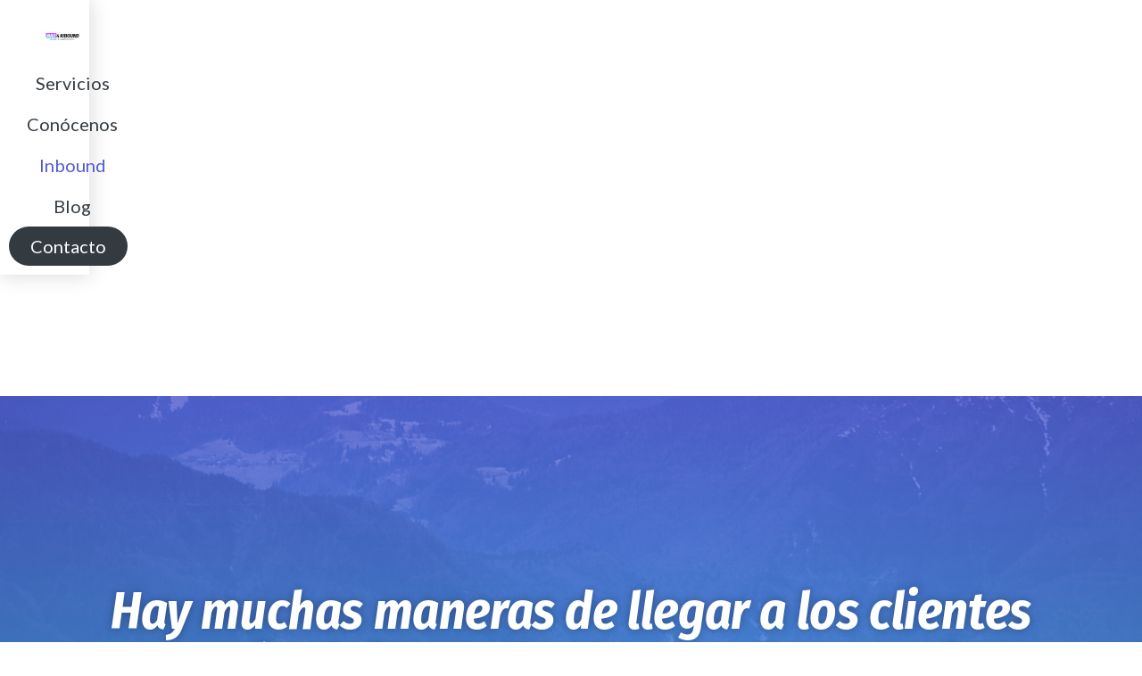

--- FILE ---
content_type: text/css
request_url: https://mad4inbound.com/wp-content/uploads/elementor/css/post-2074.css?ver=1675846759
body_size: 29
content:
.elementor-kit-2074{--e-global-color-primary:#42BFF3;--e-global-color-secondary:#54595F;--e-global-color-text:#7A7A7A;--e-global-color-accent:#515BD4;--e-global-color-3bd31b69:#BA00FF;--e-global-color-5238ccd5:#8134AF;--e-global-color-2bc6c213:#333B41;--e-global-color-366a7479:#FFFFFF;--e-global-color-7a51b15c:#000000;--e-global-color-dce9e2e:#7E69FC;--e-global-color-32e2368:#F2B029;--e-global-color-cf2c404:#00BDA5;--e-global-color-dd6f1a4:#FF7350;--e-global-typography-primary-font-family:"Fira Sans Condensed";--e-global-typography-primary-font-weight:700;--e-global-typography-secondary-font-family:"Lato";--e-global-typography-secondary-font-weight:400;--e-global-typography-text-font-family:"Lato";--e-global-typography-text-font-weight:300;--e-global-typography-accent-font-family:"Fira Sans Condensed";--e-global-typography-accent-font-weight:600;}.elementor-section.elementor-section-boxed > .elementor-container{max-width:1140px;}.e-con{--container-max-width:1140px;}{}h1.entry-title{display:var(--page-title-display);}.elementor-kit-2074 e-page-transition{background-color:#FFBC7D;}@media(max-width:1024px){.elementor-section.elementor-section-boxed > .elementor-container{max-width:1024px;}.e-con{--container-max-width:1024px;}}@media(max-width:767px){.elementor-section.elementor-section-boxed > .elementor-container{max-width:767px;}.e-con{--container-max-width:767px;}}

--- FILE ---
content_type: text/css
request_url: https://mad4inbound.com/wp-content/uploads/elementor/css/post-160.css?ver=1675848039
body_size: 2866
content:
.elementor-160 .elementor-element.elementor-element-64ec8d28 > .elementor-container{max-width:1140px;}.elementor-160 .elementor-element.elementor-element-64ec8d28:not(.elementor-motion-effects-element-type-background), .elementor-160 .elementor-element.elementor-element-64ec8d28 > .elementor-motion-effects-container > .elementor-motion-effects-layer{background-image:url("https://mad4inbound.com/wp-content/uploads/vincentiu-solomon-R86bzJSneuw-unsplash-2-2.jpg");background-position:0px -123px;background-repeat:no-repeat;background-size:cover;}.elementor-160 .elementor-element.elementor-element-64ec8d28 > .elementor-background-overlay{background-color:transparent;background-image:linear-gradient(0deg, #42bff3 0%, #515bd4 100%);opacity:0.8;transition:background 0.3s, border-radius 0.3s, opacity 0.3s;}.elementor-160 .elementor-element.elementor-element-64ec8d28{transition:background 0.3s, border 0.3s, border-radius 0.3s, box-shadow 0.3s;padding:200px 0px 200px 0px;}.elementor-160 .elementor-element.elementor-element-2e66728{text-align:center;}.elementor-160 .elementor-element.elementor-element-2e66728 .elementor-heading-title{color:#ffffff;font-family:"Fira Sans Condensed", feria sans condensed;font-size:58px;font-weight:bold;font-style:italic;line-height:1.1em;letter-spacing:-0.4px;text-shadow:0px 0px 10px rgba(0,0,0,0.3);}.elementor-160 .elementor-element.elementor-element-27104c06{text-align:center;color:#ffffff;font-family:"Fira Sans Condensed", feria sans condensed;font-size:20px;font-weight:300;line-height:1.9em;letter-spacing:0.4px;}.elementor-160 .elementor-element.elementor-element-27104c06 > .elementor-widget-container{padding:0px 0px 0px 0px;}.elementor-160 .elementor-element.elementor-element-21b19660 .elementor-button{font-family:"Poppins", feria sans condensed;font-size:15px;letter-spacing:1.5px;background-color:#ba00ff;border-style:solid;border-color:#ba00ff;border-radius:0px 0px 0px 0px;padding:15px 30px 15px 30px;}.elementor-160 .elementor-element.elementor-element-21b19660 .elementor-button:hover, .elementor-160 .elementor-element.elementor-element-21b19660 .elementor-button:focus{color:#ffffff;background-color:#f2b029;border-color:#ffffff;}.elementor-160 .elementor-element.elementor-element-21b19660 .elementor-button:hover svg, .elementor-160 .elementor-element.elementor-element-21b19660 .elementor-button:focus svg{fill:#ffffff;}.elementor-160 .elementor-element.elementor-element-7b6256a6 > .elementor-container{max-width:1180px;text-align:center;}.elementor-160 .elementor-element.elementor-element-7b6256a6 > .elementor-shape-top .elementor-shape-fill{fill:rgba(233,236,239,0.2);}.elementor-160 .elementor-element.elementor-element-7b6256a6 > .elementor-shape-top svg{width:calc(193% + 1.3px);height:165px;}.elementor-160 .elementor-element.elementor-element-7b6256a6{padding:6em 0em 4em 0em;}.elementor-bc-flex-widget .elementor-160 .elementor-element.elementor-element-4888c2ca.elementor-column .elementor-column-wrap{align-items:center;}.elementor-160 .elementor-element.elementor-element-4888c2ca.elementor-column.elementor-element[data-element_type="column"] > .elementor-column-wrap.elementor-element-populated > .elementor-widget-wrap{align-content:center;align-items:center;}.elementor-160 .elementor-element.elementor-element-4888c2ca > .elementor-element-populated > .elementor-widget-wrap{padding:0em 0em 0em 0em;}.elementor-160 .elementor-element.elementor-element-4e759d96 > .elementor-container{max-width:630px;}.elementor-160 .elementor-element.elementor-element-416373c > .elementor-column-wrap > .elementor-widget-wrap > .elementor-widget:not(.elementor-widget__width-auto):not(.elementor-widget__width-initial):not(:last-child):not(.elementor-absolute){margin-bottom:0px;}.elementor-160 .elementor-element.elementor-element-5800720 .elementor-heading-title{color:#000000;font-family:"Fira Sans Extra Condensed", feria sans condensed;font-size:45px;font-weight:900;line-height:1.3em;letter-spacing:0.4px;text-shadow:0px 0px 1px rgba(0,0,0,0.3);}.elementor-160 .elementor-element.elementor-element-5800720 > .elementor-widget-container{padding:17px 17px 17px 17px;}.elementor-160 .elementor-element.elementor-element-7a244f32{text-align:left;color:#3F3F3F;font-family:"Lato", feria sans condensed;font-size:1.4em;font-weight:300;line-height:1.6em;letter-spacing:0.4px;}.elementor-160 .elementor-element.elementor-element-7a244f32 > .elementor-widget-container{padding:0em 0em 0em 0em;}.elementor-160 .elementor-element.elementor-element-3b4fc7b6 .elementor-flip-box__front{background-color:#252930;background-position:center center;background-repeat:no-repeat;background-size:cover;}.elementor-160 .elementor-element.elementor-element-3b4fc7b6 .elementor-flip-box__front .elementor-flip-box__layer__overlay{background-color:rgba(22,32,47,0.62);padding:2em 5em 2em 5em;text-align:center;justify-content:center;}.elementor-160 .elementor-element.elementor-element-3b4fc7b6 .elementor-flip-box__back{background-color:#16202f;background-position:center center;background-repeat:no-repeat;background-size:cover;}.elementor-160 .elementor-element.elementor-element-3b4fc7b6 .elementor-flip-box__back .elementor-flip-box__layer__overlay{background-color:rgba(22,32,47,0.76);padding:2em 2em 0.5em 2em;text-align:center;justify-content:center;}.elementor-160 .elementor-element.elementor-element-3b4fc7b6 .elementor-flip-box{height:576px;}.elementor-160 .elementor-element.elementor-element-3b4fc7b6 .elementor-flip-box__layer, .elementor-160 .elementor-element.elementor-element-3b4fc7b6 .elementor-flip-box__layer__overlay{border-radius:5px;}.elementor-160 .elementor-element.elementor-element-3b4fc7b6 .elementor-flip-box__front .elementor-flip-box__layer__title{color:#ffffff;font-family:"Lato", feria sans condensed;font-size:2.1em;font-weight:700;line-height:1.3em;letter-spacing:0.4px;}.elementor-160 .elementor-element.elementor-element-3b4fc7b6 .elementor-flip-box__button{margin-center:0;font-family:"Karla", feria sans condensed;font-size:1.2em;font-weight:700;text-transform:uppercase;line-height:0.8em;letter-spacing:0.8px;color:#ffffff;background-color:#f2b029;border-color:#f2b029;border-radius:5px;}.elementor-160 .elementor-element.elementor-element-3b4fc7b6 .elementor-flip-box__back .elementor-flip-box__layer__title{margin-bottom:24px;color:#ffffff;font-family:"Lato", feria sans condensed;font-size:1.76em;font-weight:700;line-height:1em;letter-spacing:-1.2px;}.elementor-160 .elementor-element.elementor-element-3b4fc7b6 .elementor-flip-box__back .elementor-flip-box__layer__description{margin-bottom:38px;color:rgba(255,255,255,0.91);font-family:"Lato", feria sans condensed;font-size:1.4em;font-weight:400;line-height:1.5em;letter-spacing:-0.3px;}.elementor-160 .elementor-element.elementor-element-3b4fc7b6 > .elementor-widget-container{border-style:solid;border-width:1px 1px 1px 1px;border-color:rgba(99,115,129,0.18);border-radius:5px 5px 5px 5px;box-shadow:-15px 15px 0px 0px rgba(233,236,239,0.5);}.elementor-160 .elementor-element.elementor-element-551de3d6:not(.elementor-motion-effects-element-type-background), .elementor-160 .elementor-element.elementor-element-551de3d6 > .elementor-motion-effects-container > .elementor-motion-effects-layer{background-color:#ffffff;}.elementor-160 .elementor-element.elementor-element-551de3d6{transition:background 0.3s, border 0.3s, border-radius 0.3s, box-shadow 0.3s;padding:0em 0em 2em 0em;}.elementor-160 .elementor-element.elementor-element-551de3d6 > .elementor-background-overlay{transition:background 0.3s, border-radius 0.3s, opacity 0.3s;}.elementor-160 .elementor-element.elementor-element-431ae2ce{columns:2;column-gap:44px;text-align:left;color:#3F3F3F;font-family:"Lato", feria sans condensed;font-size:1.4em;font-weight:300;line-height:1.6em;letter-spacing:0.4px;}.elementor-160 .elementor-element.elementor-element-22c8d56 > .elementor-container > .elementor-row > .elementor-column > .elementor-column-wrap > .elementor-widget-wrap{align-content:center;align-items:center;}.elementor-160 .elementor-element.elementor-element-22c8d56{padding:100px 0px 100px 0px;}.elementor-160 .elementor-element.elementor-element-d919446 > .elementor-element-populated > .elementor-widget-wrap{padding:0% 0% 0% 10%;}.elementor-160 .elementor-element.elementor-element-619bf9f8{color:#000000;font-size:15px;font-weight:300;text-transform:uppercase;}.elementor-160 .elementor-element.elementor-element-5b406b74{text-align:left;}.elementor-160 .elementor-element.elementor-element-5b406b74 .elementor-heading-title{color:#000000;font-family:"Fira Sans Condensed", feria sans condensed;font-size:38px;font-weight:900;line-height:1.3em;letter-spacing:0.4px;}.elementor-160 .elementor-element.elementor-element-69e57cc.elementor-view-stacked .elementor-icon{background-color:#000000;}.elementor-160 .elementor-element.elementor-element-69e57cc.elementor-view-framed .elementor-icon, .elementor-160 .elementor-element.elementor-element-69e57cc.elementor-view-default .elementor-icon{fill:#000000;color:#000000;border-color:#000000;}.elementor-160 .elementor-element.elementor-element-69e57cc{--icon-box-icon-margin:15px;}.elementor-160 .elementor-element.elementor-element-69e57cc .elementor-icon{font-size:25px;}.elementor-160 .elementor-element.elementor-element-69e57cc .elementor-icon-box-wrapper{text-align:left;}.elementor-160 .elementor-element.elementor-element-69e57cc .elementor-icon-box-title{margin-bottom:5px;color:#000000;}.elementor-160 .elementor-element.elementor-element-69e57cc .elementor-icon-box-title, .elementor-160 .elementor-element.elementor-element-69e57cc .elementor-icon-box-title a{font-size:20px;font-weight:600;text-transform:uppercase;line-height:1em;}.elementor-160 .elementor-element.elementor-element-69e57cc .elementor-icon-box-description{color:#1D1D1D;font-family:"Lato", feria sans condensed;font-size:18px;font-weight:300;line-height:1.6em;letter-spacing:0.4px;}.elementor-160 .elementor-element.elementor-element-69e57cc > .elementor-widget-container{padding:35px 0px 0px 0px;}.elementor-160 .elementor-element.elementor-element-59ec5d52.elementor-view-stacked .elementor-icon{background-color:#000000;}.elementor-160 .elementor-element.elementor-element-59ec5d52.elementor-view-framed .elementor-icon, .elementor-160 .elementor-element.elementor-element-59ec5d52.elementor-view-default .elementor-icon{fill:#000000;color:#000000;border-color:#000000;}.elementor-160 .elementor-element.elementor-element-59ec5d52{--icon-box-icon-margin:15px;}.elementor-160 .elementor-element.elementor-element-59ec5d52 .elementor-icon{font-size:25px;}.elementor-160 .elementor-element.elementor-element-59ec5d52 .elementor-icon-box-wrapper{text-align:left;}.elementor-160 .elementor-element.elementor-element-59ec5d52 .elementor-icon-box-title{margin-bottom:5px;color:#000000;}.elementor-160 .elementor-element.elementor-element-59ec5d52 .elementor-icon-box-title, .elementor-160 .elementor-element.elementor-element-59ec5d52 .elementor-icon-box-title a{font-size:20px;font-weight:600;text-transform:uppercase;line-height:1em;}.elementor-160 .elementor-element.elementor-element-59ec5d52 .elementor-icon-box-description{color:#1D1D1D;font-family:"Lato", feria sans condensed;font-size:18px;font-weight:300;line-height:1.6em;letter-spacing:0.4px;}.elementor-160 .elementor-element.elementor-element-59ec5d52 > .elementor-widget-container{padding:35px 0px 0px 0px;}.elementor-160 .elementor-element.elementor-element-1316c8fa.elementor-view-stacked .elementor-icon{background-color:#000000;}.elementor-160 .elementor-element.elementor-element-1316c8fa.elementor-view-framed .elementor-icon, .elementor-160 .elementor-element.elementor-element-1316c8fa.elementor-view-default .elementor-icon{fill:#000000;color:#000000;border-color:#000000;}.elementor-160 .elementor-element.elementor-element-1316c8fa{--icon-box-icon-margin:15px;}.elementor-160 .elementor-element.elementor-element-1316c8fa .elementor-icon{font-size:25px;}.elementor-160 .elementor-element.elementor-element-1316c8fa .elementor-icon-box-wrapper{text-align:left;}.elementor-160 .elementor-element.elementor-element-1316c8fa .elementor-icon-box-title{margin-bottom:5px;color:#000000;}.elementor-160 .elementor-element.elementor-element-1316c8fa .elementor-icon-box-title, .elementor-160 .elementor-element.elementor-element-1316c8fa .elementor-icon-box-title a{font-size:20px;font-weight:600;text-transform:uppercase;line-height:1em;}.elementor-160 .elementor-element.elementor-element-1316c8fa .elementor-icon-box-description{color:#1D1D1D;font-family:"Lato", feria sans condensed;font-size:18px;font-weight:300;line-height:1.6em;letter-spacing:0.4px;}.elementor-160 .elementor-element.elementor-element-1316c8fa > .elementor-widget-container{padding:35px 0px 0px 0px;}.elementor-160 .elementor-element.elementor-element-2594c4a > .elementor-container{max-width:1600px;text-align:center;}.elementor-160 .elementor-element.elementor-element-2594c4a:not(.elementor-motion-effects-element-type-background), .elementor-160 .elementor-element.elementor-element-2594c4a > .elementor-motion-effects-container > .elementor-motion-effects-layer{background-color:#515BD4;}.elementor-160 .elementor-element.elementor-element-2594c4a > .elementor-background-overlay{background-color:#BA00FF;opacity:1;transition:background 0.3s, border-radius 0.3s, opacity 0.3s;}.elementor-160 .elementor-element.elementor-element-2594c4a{transition:background 0.3s, border 0.3s, border-radius 0.3s, box-shadow 0.3s;padding:7.5em 0em 6em 0em;}.elementor-160 .elementor-element.elementor-element-04ce78f{padding:5em 0em 0em 0em;}.elementor-bc-flex-widget .elementor-160 .elementor-element.elementor-element-56d6e88.elementor-column .elementor-column-wrap{align-items:flex-end;}.elementor-160 .elementor-element.elementor-element-56d6e88.elementor-column.elementor-element[data-element_type="column"] > .elementor-column-wrap.elementor-element-populated > .elementor-widget-wrap{align-content:flex-end;align-items:flex-end;}.elementor-160 .elementor-element.elementor-element-af4ee28 .elementor-icon-wrapper{text-align:center;}.elementor-160 .elementor-element.elementor-element-af4ee28.elementor-view-stacked .elementor-icon{background-color:rgba(196,185,151,0.07);color:#42BFF3;}.elementor-160 .elementor-element.elementor-element-af4ee28.elementor-view-framed .elementor-icon, .elementor-160 .elementor-element.elementor-element-af4ee28.elementor-view-default .elementor-icon{color:rgba(196,185,151,0.07);border-color:rgba(196,185,151,0.07);}.elementor-160 .elementor-element.elementor-element-af4ee28.elementor-view-framed .elementor-icon, .elementor-160 .elementor-element.elementor-element-af4ee28.elementor-view-default .elementor-icon svg{fill:rgba(196,185,151,0.07);}.elementor-160 .elementor-element.elementor-element-af4ee28.elementor-view-framed .elementor-icon{background-color:#42BFF3;}.elementor-160 .elementor-element.elementor-element-af4ee28.elementor-view-stacked .elementor-icon svg{fill:#42BFF3;}.elementor-160 .elementor-element.elementor-element-af4ee28 .elementor-icon{font-size:15px;padding:17px;}.elementor-160 .elementor-element.elementor-element-af4ee28 > .elementor-widget-container{padding:0em 0em 01em 5em;}.elementor-bc-flex-widget .elementor-160 .elementor-element.elementor-element-13fd1be.elementor-column .elementor-column-wrap{align-items:flex-start;}.elementor-160 .elementor-element.elementor-element-13fd1be.elementor-column.elementor-element[data-element_type="column"] > .elementor-column-wrap.elementor-element-populated > .elementor-widget-wrap{align-content:flex-start;align-items:flex-start;}.elementor-160 .elementor-element.elementor-element-086ad3a .elementor-icon-wrapper{text-align:center;}.elementor-160 .elementor-element.elementor-element-086ad3a.elementor-view-stacked .elementor-icon{background-color:rgba(196,185,151,0.07);color:#42BFF3;}.elementor-160 .elementor-element.elementor-element-086ad3a.elementor-view-framed .elementor-icon, .elementor-160 .elementor-element.elementor-element-086ad3a.elementor-view-default .elementor-icon{color:rgba(196,185,151,0.07);border-color:rgba(196,185,151,0.07);}.elementor-160 .elementor-element.elementor-element-086ad3a.elementor-view-framed .elementor-icon, .elementor-160 .elementor-element.elementor-element-086ad3a.elementor-view-default .elementor-icon svg{fill:rgba(196,185,151,0.07);}.elementor-160 .elementor-element.elementor-element-086ad3a.elementor-view-framed .elementor-icon{background-color:#42BFF3;}.elementor-160 .elementor-element.elementor-element-086ad3a.elementor-view-stacked .elementor-icon svg{fill:#42BFF3;}.elementor-160 .elementor-element.elementor-element-086ad3a .elementor-icon{font-size:28px;padding:24px;}.elementor-160 .elementor-element.elementor-element-086ad3a > .elementor-widget-container{padding:0em 0em 2em 0em;}.elementor-160 .elementor-element.elementor-element-5a34602 .elementor-icon-wrapper{text-align:center;}.elementor-160 .elementor-element.elementor-element-5a34602.elementor-view-stacked .elementor-icon{background-color:rgba(196,185,151,0.07);color:#42BFF3;}.elementor-160 .elementor-element.elementor-element-5a34602.elementor-view-framed .elementor-icon, .elementor-160 .elementor-element.elementor-element-5a34602.elementor-view-default .elementor-icon{color:rgba(196,185,151,0.07);border-color:rgba(196,185,151,0.07);}.elementor-160 .elementor-element.elementor-element-5a34602.elementor-view-framed .elementor-icon, .elementor-160 .elementor-element.elementor-element-5a34602.elementor-view-default .elementor-icon svg{fill:rgba(196,185,151,0.07);}.elementor-160 .elementor-element.elementor-element-5a34602.elementor-view-framed .elementor-icon{background-color:#42BFF3;}.elementor-160 .elementor-element.elementor-element-5a34602.elementor-view-stacked .elementor-icon svg{fill:#42BFF3;}.elementor-160 .elementor-element.elementor-element-5a34602 .elementor-icon{font-size:26px;padding:22px;}.elementor-160 .elementor-element.elementor-element-5a34602 > .elementor-widget-container{padding:0em 0em 2em 0em;}.elementor-160 .elementor-element.elementor-element-c3e2dcc .elementor-icon-wrapper{text-align:center;}.elementor-160 .elementor-element.elementor-element-c3e2dcc.elementor-view-stacked .elementor-icon{background-color:rgba(196,185,151,0.07);color:#42BFF3;}.elementor-160 .elementor-element.elementor-element-c3e2dcc.elementor-view-framed .elementor-icon, .elementor-160 .elementor-element.elementor-element-c3e2dcc.elementor-view-default .elementor-icon{color:rgba(196,185,151,0.07);border-color:rgba(196,185,151,0.07);}.elementor-160 .elementor-element.elementor-element-c3e2dcc.elementor-view-framed .elementor-icon, .elementor-160 .elementor-element.elementor-element-c3e2dcc.elementor-view-default .elementor-icon svg{fill:rgba(196,185,151,0.07);}.elementor-160 .elementor-element.elementor-element-c3e2dcc.elementor-view-framed .elementor-icon{background-color:#42BFF3;}.elementor-160 .elementor-element.elementor-element-c3e2dcc.elementor-view-stacked .elementor-icon svg{fill:#42BFF3;}.elementor-160 .elementor-element.elementor-element-c3e2dcc .elementor-icon{font-size:42px;padding:31px;}.elementor-160 .elementor-element.elementor-element-ec4132d > .elementor-element-populated > .elementor-widget-wrap{padding:0em 0em 0em 0em;}.elementor-160 .elementor-element.elementor-element-d644e52.elementor-column > .elementor-column-wrap > .elementor-widget-wrap{justify-content:center;}.elementor-160 .elementor-element.elementor-element-ca00c89{text-align:center;}.elementor-160 .elementor-element.elementor-element-ca00c89 .elementor-heading-title{color:#ffffff;font-family:"Karla", feria sans condensed;font-size:3.555em;font-weight:400;line-height:1.15em;letter-spacing:-3px;}.elementor-160 .elementor-element.elementor-element-ca00c89 > .elementor-widget-container{padding:0em 0em 0.3em 0em;}.elementor-160 .elementor-element.elementor-element-799f77e{color:rgba(255,255,255,0.68);font-family:"Karla", feria sans condensed;font-size:1.255em;line-height:1.555em;}.elementor-160 .elementor-element.elementor-element-799f77e > .elementor-widget-container{margin:0px 0px 0px 0px;padding:0em 0em 0em 0em;}.elementor-160 .elementor-element.elementor-element-c73eaa2 > .elementor-container{max-width:500px;}.elementor-160 .elementor-element.elementor-element-c73eaa2, .elementor-160 .elementor-element.elementor-element-c73eaa2 > .elementor-background-overlay{border-radius:0px 0px 0px 0px;}.elementor-160 .elementor-element.elementor-element-c73eaa2{padding:0em 0em 0em 0em;}.elementor-160 .elementor-element.elementor-element-c8ff3f2 > .elementor-container{max-width:500px;}.elementor-160 .elementor-element.elementor-element-c8ff3f2, .elementor-160 .elementor-element.elementor-element-c8ff3f2 > .elementor-background-overlay{border-radius:0px 0px 0px 0px;}.elementor-160 .elementor-element.elementor-element-c8ff3f2{padding:0em 0em 0em 0em;}.elementor-160 .elementor-element.elementor-element-7e456c6 .elementor-button{font-family:"Karla", feria sans condensed;font-size:1.144em;font-weight:700;letter-spacing:-0.5px;fill:#ffffff;color:#ffffff;background-color:#42BFF3;border-radius:0px 0px 0px 0px;padding:1.15em 2.65em 1.15em 2.65em;}.elementor-160 .elementor-element.elementor-element-7e456c6 .elementor-button:hover, .elementor-160 .elementor-element.elementor-element-7e456c6 .elementor-button:focus{color:#ffffff;background-color:#212529;}.elementor-160 .elementor-element.elementor-element-7e456c6 .elementor-button:hover svg, .elementor-160 .elementor-element.elementor-element-7e456c6 .elementor-button:focus svg{fill:#ffffff;}.elementor-160 .elementor-element.elementor-element-7e456c6 > .elementor-widget-container{padding:2em 0em 0em 0em;}.elementor-bc-flex-widget .elementor-160 .elementor-element.elementor-element-3cdec27.elementor-column .elementor-column-wrap{align-items:flex-end;}.elementor-160 .elementor-element.elementor-element-3cdec27.elementor-column.elementor-element[data-element_type="column"] > .elementor-column-wrap.elementor-element-populated > .elementor-widget-wrap{align-content:flex-end;align-items:flex-end;}.elementor-160 .elementor-element.elementor-element-74a1c2a{padding:0em 0em 7em 0em;}.elementor-160 .elementor-element.elementor-element-479cae3 .elementor-icon-wrapper{text-align:center;}.elementor-160 .elementor-element.elementor-element-479cae3.elementor-view-stacked .elementor-icon{background-color:rgba(196,185,151,0.07);color:#42BFF3;}.elementor-160 .elementor-element.elementor-element-479cae3.elementor-view-framed .elementor-icon, .elementor-160 .elementor-element.elementor-element-479cae3.elementor-view-default .elementor-icon{color:rgba(196,185,151,0.07);border-color:rgba(196,185,151,0.07);}.elementor-160 .elementor-element.elementor-element-479cae3.elementor-view-framed .elementor-icon, .elementor-160 .elementor-element.elementor-element-479cae3.elementor-view-default .elementor-icon svg{fill:rgba(196,185,151,0.07);}.elementor-160 .elementor-element.elementor-element-479cae3.elementor-view-framed .elementor-icon{background-color:#42BFF3;}.elementor-160 .elementor-element.elementor-element-479cae3.elementor-view-stacked .elementor-icon svg{fill:#42BFF3;}.elementor-160 .elementor-element.elementor-element-479cae3 .elementor-icon{font-size:51px;padding:44px;}.elementor-160 .elementor-element.elementor-element-09ff081 .elementor-icon-wrapper{text-align:center;}.elementor-160 .elementor-element.elementor-element-09ff081.elementor-view-stacked .elementor-icon{background-color:rgba(196,185,151,0.07);color:#42BFF3;}.elementor-160 .elementor-element.elementor-element-09ff081.elementor-view-framed .elementor-icon, .elementor-160 .elementor-element.elementor-element-09ff081.elementor-view-default .elementor-icon{color:rgba(196,185,151,0.07);border-color:rgba(196,185,151,0.07);}.elementor-160 .elementor-element.elementor-element-09ff081.elementor-view-framed .elementor-icon, .elementor-160 .elementor-element.elementor-element-09ff081.elementor-view-default .elementor-icon svg{fill:rgba(196,185,151,0.07);}.elementor-160 .elementor-element.elementor-element-09ff081.elementor-view-framed .elementor-icon{background-color:#42BFF3;}.elementor-160 .elementor-element.elementor-element-09ff081.elementor-view-stacked .elementor-icon svg{fill:#42BFF3;}.elementor-160 .elementor-element.elementor-element-09ff081 .elementor-icon{font-size:37px;padding:30px;}@media(max-width:1024px){.elementor-160 .elementor-element.elementor-element-64ec8d28:not(.elementor-motion-effects-element-type-background), .elementor-160 .elementor-element.elementor-element-64ec8d28 > .elementor-motion-effects-container > .elementor-motion-effects-layer{background-position:0px 0px;}.elementor-160 .elementor-element.elementor-element-64ec8d28{padding:90px 30px 90px 30px;}.elementor-160 .elementor-element.elementor-element-2e66728 .elementor-heading-title{font-size:37px;}.elementor-160 .elementor-element.elementor-element-3b4fc7b6 .elementor-flip-box__back{background-repeat:no-repeat;background-size:cover;}.elementor-160 .elementor-element.elementor-element-551de3d6{padding:1em 1em 1em 1em;}.elementor-160 .elementor-element.elementor-element-22c8d56{padding:100px 25px 100px 25px;}.elementor-160 .elementor-element.elementor-element-478fd921{text-align:center;}.elementor-160 .elementor-element.elementor-element-478fd921 img{max-width:100%;}.elementor-160 .elementor-element.elementor-element-d919446 > .elementor-element-populated > .elementor-widget-wrap{padding:25px 200px 0px 100px;}.elementor-160 .elementor-element.elementor-element-5b406b74 .elementor-heading-title{font-size:40px;}.elementor-160 .elementor-element.elementor-element-69e57cc > .elementor-widget-container{padding:15px 0px 0px 0px;}.elementor-160 .elementor-element.elementor-element-59ec5d52 > .elementor-widget-container{padding:15px 0px 0px 0px;}.elementor-160 .elementor-element.elementor-element-1316c8fa > .elementor-widget-container{padding:15px 0px 0px 0px;}.elementor-160 .elementor-element.elementor-element-2594c4a{padding:0px 0px 0px 0px;}.elementor-160 .elementor-element.elementor-element-04ce78f{padding:0px 0px 0px 0px;}.elementor-160 .elementor-element.elementor-element-74a1c2a{padding:0px 0px 0px 0px;}}@media(max-width:767px){.elementor-160 .elementor-element.elementor-element-64ec8d28:not(.elementor-motion-effects-element-type-background), .elementor-160 .elementor-element.elementor-element-64ec8d28 > .elementor-motion-effects-container > .elementor-motion-effects-layer{background-image:url("https://mad4inbound.com/wp-content/uploads/vincentiu-solomon-R86bzJSneuw-unsplash-2-2.jpg");background-position:-345px 0px;}.elementor-160 .elementor-element.elementor-element-64ec8d28{padding:30px 0px 30px 0px;}.elementor-160 .elementor-element.elementor-element-17a02270 > .elementor-element-populated > .elementor-widget-wrap{padding:30px 30px 30px 30px;}.elementor-160 .elementor-element.elementor-element-7b6256a6{padding:1em 1em 1em 1em;}.elementor-160 .elementor-element.elementor-element-3b4fc7b6 .elementor-flip-box{height:401px;}.elementor-160 .elementor-element.elementor-element-431ae2ce{text-align:justify;}.elementor-160 .elementor-element.elementor-element-22c8d56{padding:50px 20px 50px 20px;}.elementor-160 .elementor-element.elementor-element-d919446 > .elementor-element-populated > .elementor-widget-wrap{padding:50px 0px 0px 0px;}.elementor-160 .elementor-element.elementor-element-5b406b74 .elementor-heading-title{font-size:35px;}.elementor-160 .elementor-element.elementor-element-69e57cc > .elementor-widget-container{padding:15px 0px 0px 0px;}.elementor-160 .elementor-element.elementor-element-59ec5d52 > .elementor-widget-container{padding:15px 0px 0px 0px;}.elementor-160 .elementor-element.elementor-element-1316c8fa > .elementor-widget-container{padding:15px 0px 0px 0px;}.elementor-160 .elementor-element.elementor-element-2594c4a{padding:6em 0em 5em 0em;}.elementor-160 .elementor-element.elementor-element-56d6e88{width:50%;}.elementor-160 .elementor-element.elementor-element-13fd1be{width:50%;}.elementor-160 .elementor-element.elementor-element-c62bc9f{width:50%;}.elementor-160 .elementor-element.elementor-element-9799b2f{width:50%;}.elementor-160 .elementor-element.elementor-element-ca00c89 .elementor-heading-title{font-size:2.3rem;}.elementor-160 .elementor-element.elementor-element-c73eaa2{padding:0em 0em 0em 4em;}.elementor-160 .elementor-element.elementor-element-6b04bd1{width:50%;}.elementor-160 .elementor-element.elementor-element-6ba71f7{width:50%;}}@media(min-width:768px){.elementor-160 .elementor-element.elementor-element-4888c2ca{width:49.153%;}.elementor-160 .elementor-element.elementor-element-1cc6457c{width:50.847%;}.elementor-160 .elementor-element.elementor-element-57609822{width:28.966%;}.elementor-160 .elementor-element.elementor-element-106677b7{width:71.028%;}.elementor-160 .elementor-element.elementor-element-764c87ee{width:23.413%;}.elementor-160 .elementor-element.elementor-element-51d67ed{width:52.052%;}.elementor-160 .elementor-element.elementor-element-8200992{width:24.533%;}.elementor-160 .elementor-element.elementor-element-1a913b0{width:31.2%;}.elementor-160 .elementor-element.elementor-element-e33921f{width:43.531%;}.elementor-160 .elementor-element.elementor-element-a946867{width:25.262%;}}@media(max-width:1024px) and (min-width:768px){.elementor-160 .elementor-element.elementor-element-4888c2ca{width:100%;}.elementor-160 .elementor-element.elementor-element-1cc6457c{width:100%;}.elementor-160 .elementor-element.elementor-element-57609822{width:20%;}.elementor-160 .elementor-element.elementor-element-106677b7{width:60%;}.elementor-160 .elementor-element.elementor-element-5328c6f3{width:100%;}.elementor-160 .elementor-element.elementor-element-d919446{width:100%;}.elementor-160 .elementor-element.elementor-element-d501d88{width:100%;}.elementor-160 .elementor-element.elementor-element-ec4132d{width:100%;}.elementor-160 .elementor-element.elementor-element-3cdec27{width:100%;}}@media(min-width:1025px){.elementor-160 .elementor-element.elementor-element-64ec8d28:not(.elementor-motion-effects-element-type-background), .elementor-160 .elementor-element.elementor-element-64ec8d28 > .elementor-motion-effects-container > .elementor-motion-effects-layer{background-attachment:fixed;}}

--- FILE ---
content_type: text/css
request_url: https://mad4inbound.com/wp-content/uploads/elementor/css/post-3303.css?ver=1675848061
body_size: 1087
content:
.elementor-3303 .elementor-element.elementor-element-d49b519{--min-height:100vh;--flex-direction:row;--container-widget-width:calc( ( 1 - var( --container-widget-flex-grow ) ) * 100% );--container-widget-height:100%;--container-widget-flex-grow:1;--container-widget-align-self:stretch;--align-items:stretch;--gap:0px;--background-transition:0.3s;--overlay-opacity:0.5;--padding-top:0px;--padding-right:50px;--padding-bottom:0px;--padding-left:80px;}.elementor-3303 .elementor-element.elementor-element-d49b519:not(.elementor-motion-effects-element-type-background), .elementor-3303 .elementor-element.elementor-element-d49b519 > .elementor-motion-effects-container > .elementor-motion-effects-layer{background-color:var( --e-global-color-366a7479 );}.elementor-3303 .elementor-element.elementor-element-d49b519::before, .elementor-3303 .elementor-element.elementor-element-d49b519 > .elementor-background-video-container::before, .elementor-3303 .elementor-element.elementor-element-d49b519 > .e-con-inner > .elementor-background-video-container::before, .elementor-3303 .elementor-element.elementor-element-d49b519 > .elementor-background-slideshow::before, .elementor-3303 .elementor-element.elementor-element-d49b519 > .e-con-inner > .elementor-background-slideshow::before, .elementor-3303 .elementor-element.elementor-element-d49b519 > .elementor-motion-effects-container > .elementor-motion-effects-layer::before{--background-overlay:'';background-color:var( --e-global-color-366a7479 );}.elementor-3303 .elementor-element.elementor-element-d49b519, .elementor-3303 .elementor-element.elementor-element-d49b519::before{--border-transition:0.3s;}.elementor-3303 .elementor-element.elementor-element-8da045b{--background-transition:0.3s;}.elementor-3303 .elementor-element.elementor-element-d5d2ff1 .elementor-icon-wrapper{text-align:right;}.elementor-3303 .elementor-element.elementor-element-d5d2ff1.elementor-view-stacked .elementor-icon{background-color:var( --e-global-color-2bc6c213 );}.elementor-3303 .elementor-element.elementor-element-d5d2ff1.elementor-view-framed .elementor-icon, .elementor-3303 .elementor-element.elementor-element-d5d2ff1.elementor-view-default .elementor-icon{color:var( --e-global-color-2bc6c213 );border-color:var( --e-global-color-2bc6c213 );}.elementor-3303 .elementor-element.elementor-element-d5d2ff1.elementor-view-framed .elementor-icon, .elementor-3303 .elementor-element.elementor-element-d5d2ff1.elementor-view-default .elementor-icon svg{fill:var( --e-global-color-2bc6c213 );}.elementor-3303 .elementor-element.elementor-element-d5d2ff1.elementor-view-stacked .elementor-icon:hover{background-color:var( --e-global-color-accent );}.elementor-3303 .elementor-element.elementor-element-d5d2ff1.elementor-view-framed .elementor-icon:hover, .elementor-3303 .elementor-element.elementor-element-d5d2ff1.elementor-view-default .elementor-icon:hover{color:var( --e-global-color-accent );border-color:var( --e-global-color-accent );}.elementor-3303 .elementor-element.elementor-element-d5d2ff1.elementor-view-framed .elementor-icon:hover, .elementor-3303 .elementor-element.elementor-element-d5d2ff1.elementor-view-default .elementor-icon:hover svg{fill:var( --e-global-color-accent );}.elementor-3303 .elementor-element.elementor-element-d5d2ff1 .elementor-icon{font-size:28px;}.elementor-3303 .elementor-element.elementor-element-d5d2ff1 .elementor-icon i, .elementor-3303 .elementor-element.elementor-element-d5d2ff1 .elementor-icon svg{transform:rotate(0deg);}body:not(.rtl) .elementor-3303 .elementor-element.elementor-element-d5d2ff1{right:0px;}body.rtl .elementor-3303 .elementor-element.elementor-element-d5d2ff1{left:0px;}.elementor-3303 .elementor-element.elementor-element-d5d2ff1{top:50px;}.elementor-3303 .elementor-element.elementor-element-ca9eb31 .elementor-nav-menu .elementor-item{font-family:"Lato", feria sans condensed;font-size:43px;font-weight:300;}.elementor-3303 .elementor-element.elementor-element-ca9eb31 .elementor-nav-menu--main .elementor-item{color:var( --e-global-color-2bc6c213 );fill:var( --e-global-color-2bc6c213 );padding-left:10px;padding-right:10px;padding-top:10px;padding-bottom:10px;}.elementor-3303 .elementor-element.elementor-element-ca9eb31 .elementor-nav-menu--main .elementor-item:hover,
					.elementor-3303 .elementor-element.elementor-element-ca9eb31 .elementor-nav-menu--main .elementor-item.elementor-item-active,
					.elementor-3303 .elementor-element.elementor-element-ca9eb31 .elementor-nav-menu--main .elementor-item.highlighted,
					.elementor-3303 .elementor-element.elementor-element-ca9eb31 .elementor-nav-menu--main .elementor-item:focus{color:var( --e-global-color-accent );fill:var( --e-global-color-accent );}.elementor-3303 .elementor-element.elementor-element-ca9eb31 .elementor-nav-menu--main .elementor-item.elementor-item-active{color:var( --e-global-color-accent );}.elementor-3303 .elementor-element.elementor-element-ca9eb31{--e-nav-menu-horizontal-menu-item-margin:calc( 25px / 2 );}.elementor-3303 .elementor-element.elementor-element-ca9eb31 .elementor-nav-menu--main:not(.elementor-nav-menu--layout-horizontal) .elementor-nav-menu > li:not(:last-child){margin-bottom:25px;}.elementor-3303 .elementor-element.elementor-element-ca9eb31 .elementor-nav-menu--dropdown .elementor-item, .elementor-3303 .elementor-element.elementor-element-ca9eb31 .elementor-nav-menu--dropdown  .elementor-sub-item{font-family:"Montserrat", feria sans condensed;font-size:16px;font-weight:400;text-transform:capitalize;font-style:normal;text-decoration:none;}.elementor-3303 .elementor-element.elementor-element-ca9eb31 > .elementor-widget-container{margin:40% 0% 0% 0%;}.elementor-3303 .elementor-element.elementor-element-056e66b .elementor-button{font-family:"Lato", feria sans condensed;font-size:43px;font-weight:300;fill:var( --e-global-color-2bc6c213 );color:var( --e-global-color-2bc6c213 );background-color:var( --e-global-color-366a7479 );border-radius:0px 0px 0px 0px;padding:0px 0px 0px 10px;}.elementor-3303 .elementor-element.elementor-element-056e66b .elementor-button:hover, .elementor-3303 .elementor-element.elementor-element-056e66b .elementor-button:focus{color:var( --e-global-color-accent );background-color:var( --e-global-color-366a7479 );}.elementor-3303 .elementor-element.elementor-element-056e66b .elementor-button:hover svg, .elementor-3303 .elementor-element.elementor-element-056e66b .elementor-button:focus svg{fill:var( --e-global-color-accent );}.elementor-3303 .elementor-element.elementor-element-056e66b > .elementor-widget-container{margin:10px 0px 0px 0px;}.elementor-3303 .elementor-element.elementor-element-8a073e8 .elementor-repeater-item-c42fadd.elementor-social-icon{background-color:var( --e-global-color-366a7479 );}.elementor-3303 .elementor-element.elementor-element-8a073e8 .elementor-repeater-item-c42fadd.elementor-social-icon i{color:var( --e-global-color-2bc6c213 );}.elementor-3303 .elementor-element.elementor-element-8a073e8 .elementor-repeater-item-c42fadd.elementor-social-icon svg{fill:var( --e-global-color-2bc6c213 );}.elementor-3303 .elementor-element.elementor-element-8a073e8{--grid-template-columns:repeat(0, auto);--grid-column-gap:5px;--grid-row-gap:0px;}.elementor-3303 .elementor-element.elementor-element-8a073e8 .elementor-widget-container{text-align:left;}#elementor-popup-modal-3303 .dialog-message{width:552px;height:auto;}#elementor-popup-modal-3303{justify-content:flex-end;align-items:flex-start;pointer-events:all;background-color:#232323E6;}#elementor-popup-modal-3303 .dialog-widget-content{animation-duration:1.2s;background-color:#151515;}@media(max-width:1024px) and (min-width:768px){.elementor-3303 .elementor-element.elementor-element-d49b519{--content-width:500px;}.elementor-3303 .elementor-element.elementor-element-8da045b{--width:500px;}}@media(max-width:1024px){.elementor-3303 .elementor-element.elementor-element-d49b519{--min-height:1440px;--flex-direction:row;--container-widget-width:initial;--container-widget-height:100%;--container-widget-flex-grow:1;--container-widget-align-self:stretch;--justify-content:center;}.elementor-3303 .elementor-element.elementor-element-8da045b{--min-height:0px;}.elementor-3303 .elementor-element.elementor-element-d5d2ff1 .elementor-icon{font-size:25px;}.elementor-3303 .elementor-element.elementor-element-ca9eb31 .elementor-nav-menu .elementor-item{font-size:60px;}.elementor-3303 .elementor-element.elementor-element-ca9eb31 .elementor-nav-menu--main .elementor-item{padding-left:0px;padding-right:0px;padding-top:25px;padding-bottom:25px;}.elementor-3303 .elementor-element.elementor-element-056e66b .elementor-button{font-size:60px;border-radius:100px 100px 100px 100px;}.elementor-3303 .elementor-element.elementor-element-056e66b > .elementor-widget-container{margin:20px 0px 0px 0px;}}@media(max-width:767px){.elementor-3303 .elementor-element.elementor-element-d49b519{--flex-direction:row;--container-widget-width:initial;--container-widget-height:100%;--container-widget-flex-grow:1;--container-widget-align-self:stretch;--justify-content:center;--padding-top:30px;--padding-right:30px;--padding-bottom:30px;--padding-left:30px;}.elementor-3303 .elementor-element.elementor-element-d5d2ff1{top:30px;}.elementor-3303 .elementor-element.elementor-element-ca9eb31 .elementor-nav-menu .elementor-item{font-size:40px;}.elementor-3303 .elementor-element.elementor-element-ca9eb31{--e-nav-menu-horizontal-menu-item-margin:calc( 15px / 2 );}.elementor-3303 .elementor-element.elementor-element-ca9eb31 .elementor-nav-menu--main:not(.elementor-nav-menu--layout-horizontal) .elementor-nav-menu > li:not(:last-child){margin-bottom:15px;}.elementor-3303 .elementor-element.elementor-element-056e66b .elementor-button{font-size:40px;}.elementor-3303 .elementor-element.elementor-element-056e66b > .elementor-widget-container{margin:50px 0px 0px 0px;}.elementor-3303 .elementor-element.elementor-element-8a073e8 .elementor-widget-container{text-align:left;}}

--- FILE ---
content_type: text/css
request_url: https://mad4inbound.com/wp-content/uploads/elementor/css/post-3324.css?ver=1675848220
body_size: 724
content:
.elementor-3324 .elementor-element.elementor-element-a3f0cb6{--min-height:0px;--flex-direction:row;--container-widget-width:calc( ( 1 - var( --container-widget-flex-grow ) ) * 100% );--container-widget-height:100%;--container-widget-flex-grow:1;--container-widget-align-self:stretch;--justify-content:center;--align-items:center;--gap:0px;--background-transition:0.3s;--overlay-opacity:0.5;box-shadow:0px 0px 22px 1px rgba(0, 0, 0, 0.15);--z-index:1;}.elementor-3324 .elementor-element.elementor-element-a3f0cb6:not(.elementor-motion-effects-element-type-background), .elementor-3324 .elementor-element.elementor-element-a3f0cb6 > .elementor-motion-effects-container > .elementor-motion-effects-layer{background-color:var( --e-global-color-366a7479 );}.elementor-3324 .elementor-element.elementor-element-a3f0cb6::before, .elementor-3324 .elementor-element.elementor-element-a3f0cb6 > .elementor-background-video-container::before, .elementor-3324 .elementor-element.elementor-element-a3f0cb6 > .e-con-inner > .elementor-background-video-container::before, .elementor-3324 .elementor-element.elementor-element-a3f0cb6 > .elementor-background-slideshow::before, .elementor-3324 .elementor-element.elementor-element-a3f0cb6 > .e-con-inner > .elementor-background-slideshow::before, .elementor-3324 .elementor-element.elementor-element-a3f0cb6 > .elementor-motion-effects-container > .elementor-motion-effects-layer::before{--background-overlay:'';background-color:var( --e-global-color-366a7479 );}.elementor-3324 .elementor-element.elementor-element-a3f0cb6, .elementor-3324 .elementor-element.elementor-element-a3f0cb6::before{--border-transition:0.3s;}.elementor-3324 .elementor-element.elementor-element-a3f0cb6.e-con{--flex-grow:1;--flex-shrink:0;}.elementor-3324 .elementor-element.elementor-element-7bc6c9e{--flex-direction:row;--container-widget-width:calc( ( 1 - var( --container-widget-flex-grow ) ) * 100% );--container-widget-height:100%;--container-widget-flex-grow:1;--container-widget-align-self:stretch;--justify-content:flex-end;--align-items:flex-end;--background-transition:0.3s;--padding-top:5px;--padding-right:5px;--padding-bottom:5px;--padding-left:5px;}.elementor-3324 .elementor-element.elementor-element-0c07a1c{text-align:right;}.elementor-3324 .elementor-element.elementor-element-0c07a1c img{width:50%;}.elementor-3324 .elementor-element.elementor-element-6f8df76{--flex-direction:column;--container-widget-width:100%;--container-widget-height:initial;--container-widget-flex-grow:0;--container-widget-align-self:initial;--justify-content:center;--background-transition:0.3s;--padding-top:0px;--padding-right:0px;--padding-bottom:0px;--padding-left:0px;}.elementor-3324 .elementor-element.elementor-element-6f8df76.e-con{--align-self:center;}.elementor-3324 .elementor-element.elementor-element-ef1981c .elementor-menu-toggle{margin:0 auto;}.elementor-3324 .elementor-element.elementor-element-ef1981c .elementor-nav-menu .elementor-item{font-family:"Lato", feria sans condensed;font-size:20px;font-weight:400;}.elementor-3324 .elementor-element.elementor-element-ef1981c .elementor-nav-menu--main .elementor-item{color:var( --e-global-color-2bc6c213 );fill:var( --e-global-color-2bc6c213 );}.elementor-3324 .elementor-element.elementor-element-ef1981c .elementor-nav-menu--main .elementor-item:hover,
					.elementor-3324 .elementor-element.elementor-element-ef1981c .elementor-nav-menu--main .elementor-item.elementor-item-active,
					.elementor-3324 .elementor-element.elementor-element-ef1981c .elementor-nav-menu--main .elementor-item.highlighted,
					.elementor-3324 .elementor-element.elementor-element-ef1981c .elementor-nav-menu--main .elementor-item:focus{color:var( --e-global-color-accent );fill:var( --e-global-color-accent );}.elementor-3324 .elementor-element.elementor-element-ef1981c.elementor-element{--align-self:flex-end;}.elementor-3324 .elementor-element.elementor-element-6406dee{--flex-direction:column;--container-widget-width:calc( ( 1 - var( --container-widget-flex-grow ) ) * 100% );--container-widget-height:initial;--container-widget-flex-grow:0;--container-widget-align-self:initial;--justify-content:center;--align-items:flex-start;--background-transition:0.3s;--padding-top:0px;--padding-right:0px;--padding-bottom:0px;--padding-left:0px;}.elementor-3324 .elementor-element.elementor-element-6406dee.e-con{--align-self:center;}.elementor-3324 .elementor-element.elementor-element-33b4838 .elementor-button{font-family:"Lato", feria sans condensed;font-size:20px;font-weight:400;fill:var( --e-global-color-366a7479 );color:var( --e-global-color-366a7479 );background-color:var( --e-global-color-2bc6c213 );border-radius:100px 100px 100px 100px;}.elementor-3324 .elementor-element.elementor-element-7c2150e{--flex-direction:column;--container-widget-width:calc( ( 1 - var( --container-widget-flex-grow ) ) * 100% );--container-widget-height:initial;--container-widget-flex-grow:0;--container-widget-align-self:initial;--justify-content:center;--align-items:center;--background-transition:0.3s;}.elementor-3324 .elementor-element.elementor-element-c4fa264 .elementor-button{fill:var( --e-global-color-2bc6c213 );color:var( --e-global-color-2bc6c213 );background-color:var( --e-global-color-366a7479 );}@media(min-width:768px){.elementor-3324 .elementor-element.elementor-element-a3f0cb6{--width:100%;}.elementor-3324 .elementor-element.elementor-element-7bc6c9e{--width:25%;}.elementor-3324 .elementor-element.elementor-element-6f8df76{--width:46%;}.elementor-3324 .elementor-element.elementor-element-6406dee{--width:17%;}.elementor-3324 .elementor-element.elementor-element-7c2150e{--width:10%;}}@media(max-width:1024px) and (min-width:768px){.elementor-3324 .elementor-element.elementor-element-7bc6c9e{--width:30vw;}.elementor-3324 .elementor-element.elementor-element-6f8df76{--width:16vw;}.elementor-3324 .elementor-element.elementor-element-6406dee{--width:22vw;}.elementor-3324 .elementor-element.elementor-element-7c2150e{--width:50vw;}}@media(max-width:1024px){.elementor-3324 .elementor-element.elementor-element-a3f0cb6{--align-items:center;--container-widget-width:calc( ( 1 - var( --container-widget-flex-grow ) ) * 100% );}.elementor-3324 .elementor-element.elementor-element-7bc6c9e{--flex-direction:row;--container-widget-width:calc( ( 1 - var( --container-widget-flex-grow ) ) * 100% );--container-widget-height:100%;--container-widget-flex-grow:1;--container-widget-align-self:stretch;--justify-content:center;--align-items:flex-start;--padding-top:0px;--padding-right:0px;--padding-bottom:0px;--padding-left:0px;}.elementor-3324 .elementor-element.elementor-element-0c07a1c{text-align:left;}.elementor-3324 .elementor-element.elementor-element-0c07a1c img{width:259px;}.elementor-3324 .elementor-element.elementor-element-6f8df76{--flex-direction:column;--container-widget-width:calc( ( 1 - var( --container-widget-flex-grow ) ) * 100% );--container-widget-height:initial;--container-widget-flex-grow:0;--container-widget-align-self:initial;--align-items:center;}.elementor-3324 .elementor-element.elementor-element-7c2150e{--align-items:flex-end;--container-widget-width:calc( ( 1 - var( --container-widget-flex-grow ) ) * 100% );--padding-top:0px;--padding-right:0px;--padding-bottom:0px;--padding-left:0px;}.elementor-3324 .elementor-element.elementor-element-c4fa264 .elementor-button{font-size:22px;}}@media(max-width:767px){.elementor-3324 .elementor-element.elementor-element-a3f0cb6{--width:500px;--flex-direction:row;--container-widget-width:calc( ( 1 - var( --container-widget-flex-grow ) ) * 100% );--container-widget-height:100%;--container-widget-flex-grow:1;--container-widget-align-self:stretch;--justify-content:center;--align-items:center;--padding-top:0px;--padding-right:0px;--padding-bottom:0px;--padding-left:0px;}.elementor-3324 .elementor-element.elementor-element-a3f0cb6.e-con{--align-self:center;--order:99999 /* order end hack */;}.elementor-3324 .elementor-element.elementor-element-7bc6c9e{--width:60vw;--flex-direction:row;--container-widget-width:calc( ( 1 - var( --container-widget-flex-grow ) ) * 100% );--container-widget-height:100%;--container-widget-flex-grow:1;--container-widget-align-self:stretch;--justify-content:flex-start;--align-items:flex-start;--padding-top:0px;--padding-right:0px;--padding-bottom:0px;--padding-left:0px;}.elementor-3324 .elementor-element.elementor-element-7bc6c9e.e-con{--align-self:center;}.elementor-3324 .elementor-element.elementor-element-0c07a1c{text-align:left;}.elementor-3324 .elementor-element.elementor-element-0c07a1c img{width:100%;}.elementor-3324 .elementor-element.elementor-element-6f8df76{--width:20vw;--min-height:0px;}.elementor-3324 .elementor-element.elementor-element-6406dee{--width:20vw;}.elementor-3324 .elementor-element.elementor-element-7c2150e{--width:20vw;--flex-direction:column;--container-widget-width:100%;--container-widget-height:initial;--container-widget-flex-grow:0;--container-widget-align-self:initial;--padding-top:0px;--padding-right:0px;--padding-bottom:0px;--padding-left:0px;}.elementor-3324 .elementor-element.elementor-element-7c2150e.e-con{--order:99999 /* order end hack */;}.elementor-3324 .elementor-element.elementor-element-c4fa264 .elementor-button{font-size:25px;}.elementor-3324 .elementor-element.elementor-element-c4fa264.elementor-element{--align-self:flex-end;}}

--- FILE ---
content_type: text/css
request_url: https://mad4inbound.com/wp-content/uploads/elementor/css/post-3038.css?ver=1675937115
body_size: 1107
content:
.elementor-3038 .elementor-element.elementor-element-1f507204:not(.elementor-motion-effects-element-type-background), .elementor-3038 .elementor-element.elementor-element-1f507204 > .elementor-motion-effects-container > .elementor-motion-effects-layer{background-color:#333B41;background-position:center center;background-size:cover;}.elementor-3038 .elementor-element.elementor-element-1f507204 > .elementor-background-overlay{opacity:0.6;transition:background 0.3s, border-radius 0.3s, opacity 0.3s;}.elementor-3038 .elementor-element.elementor-element-1f507204{transition:background 0.3s, border 0.3s, border-radius 0.3s, box-shadow 0.3s;margin-top:0px;margin-bottom:0px;padding:35px 0px 11px 0px;}.elementor-3038 .elementor-element.elementor-element-69c8a4b9 > .elementor-element-populated{margin:0px 0px 0px 0px;--e-column-margin-right:0px;--e-column-margin-left:0px;}.elementor-3038 .elementor-element.elementor-element-69c8a4b9 > .elementor-element-populated > .elementor-widget-wrap{padding:0px 0px 0px 0px;}.elementor-3038 .elementor-element.elementor-element-96e9332{text-align:center;}.elementor-3038 .elementor-element.elementor-element-96e9332 img{width:100%;max-width:100%;}.elementor-3038 .elementor-element.elementor-element-54e5d78c .elementor-heading-title{color:#ffffff;font-family:"Fira Sans Condensed", feria sans condensed;font-size:18px;font-weight:bold;}.elementor-3038 .elementor-element.elementor-element-46578061 .elementor-icon-list-items:not(.elementor-inline-items) .elementor-icon-list-item:not(:last-child){padding-bottom:calc(5px/2);}.elementor-3038 .elementor-element.elementor-element-46578061 .elementor-icon-list-items:not(.elementor-inline-items) .elementor-icon-list-item:not(:first-child){margin-top:calc(5px/2);}.elementor-3038 .elementor-element.elementor-element-46578061 .elementor-icon-list-items.elementor-inline-items .elementor-icon-list-item{margin-right:calc(5px/2);margin-left:calc(5px/2);}.elementor-3038 .elementor-element.elementor-element-46578061 .elementor-icon-list-items.elementor-inline-items{margin-right:calc(-5px/2);margin-left:calc(-5px/2);}body.rtl .elementor-3038 .elementor-element.elementor-element-46578061 .elementor-icon-list-items.elementor-inline-items .elementor-icon-list-item:after{left:calc(-5px/2);}body:not(.rtl) .elementor-3038 .elementor-element.elementor-element-46578061 .elementor-icon-list-items.elementor-inline-items .elementor-icon-list-item:after{right:calc(-5px/2);}.elementor-3038 .elementor-element.elementor-element-46578061{--e-icon-list-icon-size:0px;}.elementor-3038 .elementor-element.elementor-element-46578061 .elementor-icon-list-text{color:#ffffff;padding-left:0px;}.elementor-3038 .elementor-element.elementor-element-46578061 .elementor-icon-list-item > .elementor-icon-list-text, .elementor-3038 .elementor-element.elementor-element-46578061 .elementor-icon-list-item > a{font-family:"Fira Sans Condensed", feria sans condensed;font-size:15px;font-weight:normal;letter-spacing:0.4px;}.elementor-3038 .elementor-element.elementor-element-21392821 > .elementor-element-populated{margin:0% 0% 0% 0%;--e-column-margin-right:0%;--e-column-margin-left:0%;}.elementor-3038 .elementor-element.elementor-element-1900a82b{text-align:left;}.elementor-3038 .elementor-element.elementor-element-1900a82b .elementor-heading-title{color:#ffffff;font-family:"Fira Sans Condensed", feria sans condensed;font-size:18px;font-weight:bold;}.elementor-3038 .elementor-element.elementor-element-348137d9 .elementor-icon-list-items:not(.elementor-inline-items) .elementor-icon-list-item:not(:last-child){padding-bottom:calc(16px/2);}.elementor-3038 .elementor-element.elementor-element-348137d9 .elementor-icon-list-items:not(.elementor-inline-items) .elementor-icon-list-item:not(:first-child){margin-top:calc(16px/2);}.elementor-3038 .elementor-element.elementor-element-348137d9 .elementor-icon-list-items.elementor-inline-items .elementor-icon-list-item{margin-right:calc(16px/2);margin-left:calc(16px/2);}.elementor-3038 .elementor-element.elementor-element-348137d9 .elementor-icon-list-items.elementor-inline-items{margin-right:calc(-16px/2);margin-left:calc(-16px/2);}body.rtl .elementor-3038 .elementor-element.elementor-element-348137d9 .elementor-icon-list-items.elementor-inline-items .elementor-icon-list-item:after{left:calc(-16px/2);}body:not(.rtl) .elementor-3038 .elementor-element.elementor-element-348137d9 .elementor-icon-list-items.elementor-inline-items .elementor-icon-list-item:after{right:calc(-16px/2);}.elementor-3038 .elementor-element.elementor-element-348137d9 .elementor-icon-list-icon i{color:#ffffff;}.elementor-3038 .elementor-element.elementor-element-348137d9 .elementor-icon-list-icon svg{fill:#ffffff;}.elementor-3038 .elementor-element.elementor-element-348137d9{--e-icon-list-icon-size:15px;}.elementor-3038 .elementor-element.elementor-element-348137d9 .elementor-icon-list-text{color:#ffffff;padding-left:4px;}.elementor-3038 .elementor-element.elementor-element-348137d9 .elementor-icon-list-item > .elementor-icon-list-text, .elementor-3038 .elementor-element.elementor-element-348137d9 .elementor-icon-list-item > a{font-family:"Fira Sans Condensed", feria sans condensed;font-size:15px;font-weight:normal;letter-spacing:0.4px;}.elementor-3038 .elementor-element.elementor-element-3d006a36 > .elementor-element-populated{margin:0% 0% 0% 20%;--e-column-margin-right:0%;--e-column-margin-left:20%;}.elementor-3038 .elementor-element.elementor-element-76c0824b{margin-top:20px;margin-bottom:20px;}.elementor-3038 .elementor-element.elementor-element-7512a416 > .elementor-column-wrap > .elementor-widget-wrap > .elementor-widget:not(.elementor-widget__width-auto):not(.elementor-widget__width-initial):not(:last-child):not(.elementor-absolute){margin-bottom:20px;}.elementor-3038 .elementor-element.elementor-element-40e253b5 .gallery-item{padding:0 11px 11px 0;}.elementor-3038 .elementor-element.elementor-element-40e253b5 .gallery{margin:0 -11px -11px 0;}.elementor-3038 .elementor-element.elementor-element-40e253b5 .gallery-item .gallery-caption{text-align:center;}.elementor-3038 .elementor-element.elementor-element-40e253b5 > .elementor-widget-container{padding:0px 0px 0px 0px;}.elementor-3038 .elementor-element.elementor-element-2cb6bc88 > .elementor-container > .elementor-row > .elementor-column > .elementor-column-wrap > .elementor-widget-wrap{align-content:center;align-items:center;}.elementor-3038 .elementor-element.elementor-element-2cb6bc88{border-style:solid;border-width:1px 0px 0px 0px;border-color:rgba(255,255,255,0.59);transition:background 0.3s, border 0.3s, border-radius 0.3s, box-shadow 0.3s;margin-top:30px;margin-bottom:0px;padding:20px 0px 0px 0px;}.elementor-3038 .elementor-element.elementor-element-2cb6bc88 > .elementor-background-overlay{transition:background 0.3s, border-radius 0.3s, opacity 0.3s;}.elementor-bc-flex-widget .elementor-3038 .elementor-element.elementor-element-727e864e.elementor-column .elementor-column-wrap{align-items:center;}.elementor-3038 .elementor-element.elementor-element-727e864e.elementor-column.elementor-element[data-element_type="column"] > .elementor-column-wrap.elementor-element-populated > .elementor-widget-wrap{align-content:center;align-items:center;}.elementor-3038 .elementor-element.elementor-element-727e864e.elementor-column > .elementor-column-wrap > .elementor-widget-wrap{justify-content:center;}.elementor-3038 .elementor-element.elementor-element-2ebeee45{text-align:center;width:auto;max-width:auto;}.elementor-3038 .elementor-element.elementor-element-2ebeee45 .elementor-heading-title{color:#ffffff;font-family:"Fira Sans Condensed", feria sans condensed;font-size:13px;font-weight:normal;line-height:1.5em;}.elementor-3038 .elementor-element.elementor-element-2ebeee45 > .elementor-widget-container{padding:-9px -9px -9px -9px;}.elementor-3038 .elementor-element.elementor-element-5492db12{column-gap:0px;text-align:center;color:rgba(255,255,255,0.65);font-family:"Fira Sans Condensed", feria sans condensed;letter-spacing:0.4px;width:auto;max-width:auto;}.elementor-bc-flex-widget .elementor-3038 .elementor-element.elementor-element-53382a7.elementor-column .elementor-column-wrap{align-items:center;}.elementor-3038 .elementor-element.elementor-element-53382a7.elementor-column.elementor-element[data-element_type="column"] > .elementor-column-wrap.elementor-element-populated > .elementor-widget-wrap{align-content:center;align-items:center;}.elementor-3038 .elementor-element.elementor-element-53382a7.elementor-column > .elementor-column-wrap > .elementor-widget-wrap{justify-content:center;}.elementor-3038 .elementor-element.elementor-element-7ecd2c64{--grid-template-columns:repeat(0, auto);--icon-size:14px;--grid-column-gap:10px;--grid-row-gap:0px;}.elementor-3038 .elementor-element.elementor-element-7ecd2c64 .elementor-widget-container{text-align:right;}.elementor-3038 .elementor-element.elementor-element-7ecd2c64 .elementor-social-icon{background-color:#ffffff;--icon-padding:0.9em;}.elementor-3038 .elementor-element.elementor-element-7ecd2c64 .elementor-social-icon i{color:#333B41;}.elementor-3038 .elementor-element.elementor-element-7ecd2c64 .elementor-social-icon svg{fill:#333B41;}@media(max-width:1024px){.elementor-3038 .elementor-element.elementor-element-1f507204{padding:30px 20px 30px 20px;}.elementor-3038 .elementor-element.elementor-element-46578061 .elementor-icon-list-item > .elementor-icon-list-text, .elementor-3038 .elementor-element.elementor-element-46578061 .elementor-icon-list-item > a{font-size:13px;}.elementor-3038 .elementor-element.elementor-element-348137d9 .elementor-icon-list-item > .elementor-icon-list-text, .elementor-3038 .elementor-element.elementor-element-348137d9 .elementor-icon-list-item > a{font-size:13px;}.elementor-3038 .elementor-element.elementor-element-3d006a36 > .elementor-element-populated{margin:0px 0px 0px 0px;--e-column-margin-right:0px;--e-column-margin-left:0px;}.elementor-3038 .elementor-element.elementor-element-727e864e > .elementor-element-populated{margin:0px 0px 0px 0px;--e-column-margin-right:0px;--e-column-margin-left:0px;}.elementor-3038 .elementor-element.elementor-element-727e864e > .elementor-element-populated > .elementor-widget-wrap{padding:0px 0px 0px 0px;}.elementor-3038 .elementor-element.elementor-element-7ecd2c64 .elementor-widget-container{text-align:right;}.elementor-3038 .elementor-element.elementor-element-7ecd2c64 .elementor-social-icon{--icon-padding:0.5em;}}@media(max-width:767px){.elementor-3038 .elementor-element.elementor-element-1f507204{padding:40px 30px 30px 30px;}.elementor-3038 .elementor-element.elementor-element-69c8a4b9 > .elementor-element-populated > .elementor-widget-wrap{padding:0px 0px 0px 0px;}.elementor-3038 .elementor-element.elementor-element-3b8094c{width:91%;}.elementor-3038 .elementor-element.elementor-element-4293f2fd{width:50%;}.elementor-3038 .elementor-element.elementor-element-4293f2fd > .elementor-element-populated{margin:30px 0px 0px 0px;--e-column-margin-right:0px;--e-column-margin-left:0px;}.elementor-3038 .elementor-element.elementor-element-21392821{width:50%;}.elementor-3038 .elementor-element.elementor-element-21392821 > .elementor-element-populated{margin:30px 0px 0px 0px;--e-column-margin-right:0px;--e-column-margin-left:0px;}.elementor-3038 .elementor-element.elementor-element-348137d9 .elementor-icon-list-item > .elementor-icon-list-text, .elementor-3038 .elementor-element.elementor-element-348137d9 .elementor-icon-list-item > a{font-size:13px;}.elementor-3038 .elementor-element.elementor-element-3d006a36 > .elementor-element-populated{margin:30px 0px 0px 0px;--e-column-margin-right:0px;--e-column-margin-left:0px;}.elementor-3038 .elementor-element.elementor-element-2cb6bc88{margin-top:30px;margin-bottom:0px;}.elementor-3038 .elementor-element.elementor-element-7ecd2c64 .elementor-widget-container{text-align:center;}}@media(min-width:768px){.elementor-3038 .elementor-element.elementor-element-7512a416{width:50%;}.elementor-3038 .elementor-element.elementor-element-1451df1{width:50%;}}@media(max-width:1024px) and (min-width:768px){.elementor-3038 .elementor-element.elementor-element-727e864e{width:70%;}.elementor-3038 .elementor-element.elementor-element-53382a7{width:30%;}}